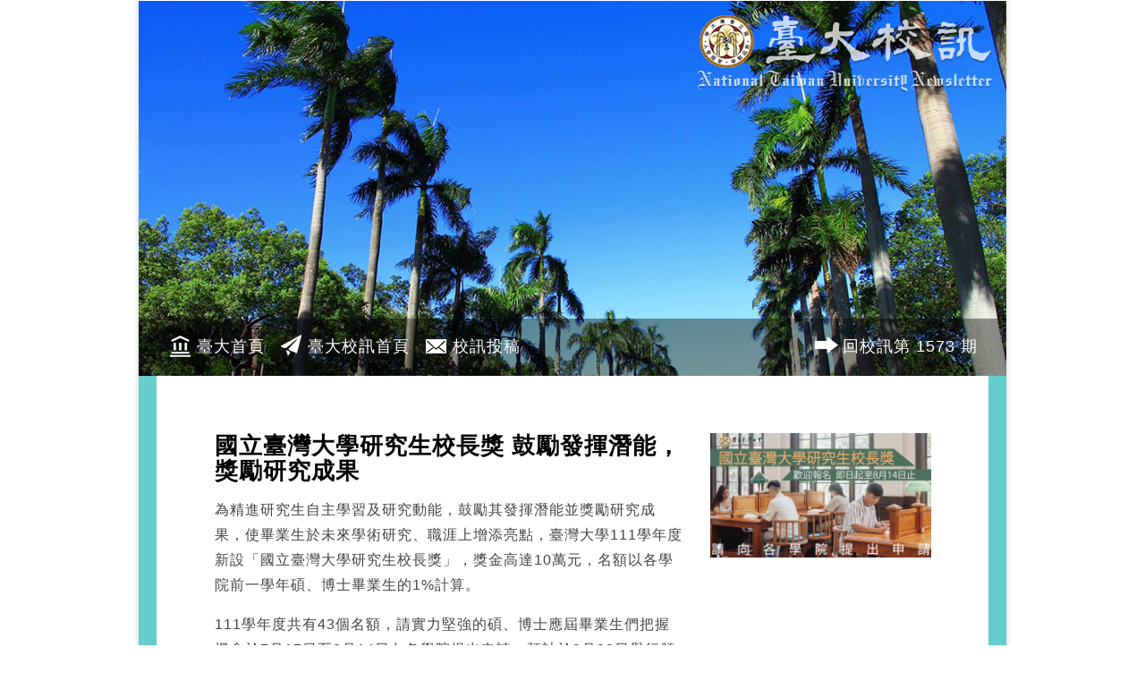

--- FILE ---
content_type: text/html
request_url: https://sec.ntu.edu.tw/epaper/article.asp?num=1573&sn=23805
body_size: 6992
content:

<!DOCTYPE html>
<html lang="zh-Hant">
	<head>
		<title> NTU e-Newsletter </title>
		<link href="css/bootstrap.css" rel='stylesheet' type='text/css' />
		<!-- jQuery (necessary for Bootstrap's JavaScript plugins) -->
		 <!-- Custom Theme files -->
		<link href="css/style.css" rel='stylesheet' type='text/css' />
		<link rel="stylesheet" type="text/css" href="css/magnific-popup.css">
		 <!-- Custom Theme files -->
		<meta name="viewport" content="width=device-width, initial-scale=1">
		<meta http-equiv="Content-Type" content="text/html; charset=utf-8" />
        <meta http-equiv="X-UA-Compatible" content="IE=9; IE=8; IE=7" />


		<script type="application/x-javascript"> addEventListener("load", function() { setTimeout(hideURLbar, 0); }, false); function hideURLbar(){ window.scrollTo(0,1); } </script>
		</script>
		<script src="js/jquery-1.7.2.min.js"></script>
		 <!-- start-smoth-scrolling-->
		<script type="text/javascript" src="js/move-top.js"></script>
		<script type="text/javascript" src="js/easing.js"></script>
		
		<script type="text/javascript" src="js/modernizr.custom.53451.js"></script>
		<script type="text/javascript">
			jQuery(document).ready(function($) {
				$(".scroll").click(function(event){		
					event.preventDefault();
					$('html,body').animate({scrollTop:$(this.hash).offset().top},1000);
				});
			});
		</script>
		 <!--start-smoth-scrolling-->
         
         <!--[if lt IE 9]>
 <script src="//html5shiv.googlecode.com/svn/trunk/html5.js"></script>
 <![endif]-->
 
 <!-- IE9 以下的 cross site ajax -->
 <!--[if lte IE 9]>
 <script type="text/javascript" src="jquery.xdomainrequest.min.js"></script>
 <![endif]--> 
         
	</head>
    
    
    
	<body>
    <div id="epaper-wrap">
    <div class="main">

				     
				  <!-- Slideshow 4 -->
			    <div  class="callbacks_container">
                <div class="logo"><img src="images/logo.png"></div>
                
                <div class="banner">
  <div class="row">
  <div class="col-md-8 menubtn">
  <ul>
  <li><a href="http://www.ntu.edu.tw"><img src="images/icon1.png">臺大首頁</a></li>
  <li><a href="https://sec.ntu.edu.tw/epaper/"><img src="images/icon2.png">臺大校訊首頁</a></li>
  <li><a href="contribution.html"><img src="images/icon3.png">校訊投稿</a></li>
  </ul>
</div>



  <div class="col-md-4 text-right backbtn">
  <p><a href="index.asp?selectnum=1573"><img src="images/icon_back.png">回校訊第 1573 期</a></p>
  </div>
  </div>
                </div>
                <img src="images/mainbg.jpg" class="img-responsive"> </div>
                
               

<div class="e-wrap">
<!-- start-econtent-->

<div class="e-content">
  <div class="welcome-section">
   
                     <div class="row">
					  <div class="col-md-8 welcom-grid-text">
						<h2>國立臺灣大學研究生校長獎 鼓勵發揮潛能，獎勵研究成果</h2>
<p>為精進研究生自主學習及研究動能，鼓勵其發揮潛能並獎勵研究成果，使畢業生於未來學術研究、職涯上增添亮點，臺灣大學111學年度新設「國立臺灣大學研究生校長獎」，獎金高達10萬元，名額以各學院前一學年碩、博士畢業生的1%計算。</p><p>111學年度共有43個名額，請實力堅強的碩、博士應屆畢業生們把握機會於7月17日至8月14日向各學院提出申請，預計於9月22日舉行頒獎典禮。</p><p>期望此獎項能鼓勵具有無限潛力的研究生善用優勢，超越自我，持續深耕學術基礎、精進研究成果，厚植個人專業實力，俾為畢業後踏入職場或更高學術領域厚積動能，開創職涯高峰。 </p>

					  </div>

                      
<div class="col-md-4 welcom-grid-img"> 
		      <ul class="rslides" id="slider4">
<li><a href="../schinfo_asp/images/epaper/18902_2273.jpg" target="_blank"><img src="../schinfo_asp/images/epaper/18902_2273.jpg"></a></li>

			      </ul>
                  
                  		<!--banner Slider starts Here-->
	  			<script src="js/responsiveslides.min.js"></script>
			 <script>
			    // You can also use "$(window).load(function() {"
			    $(function () {
			      // Slideshow 4
			      $("#slider4").responsiveSlides({
			        auto: true,
			        pager: false,
			        nav:true,
			        speed: 500,
			        namespace: "callbacks",
			        before: function () {
			          $('.events').append("<li>before event fired.</li>");
			        },
			        after: function () {
			          $('.events').append("<li>after event fired.</li>");
			        }
			      });
			
			    });
			  </script>
            			<!--/End-slider-script-->
                  
</div>   
                  
                      
          </div>
		</div>
</div>
<!-- end-econtent-->  
</div>               

		<div class="footer">
			<div class=" e-content">
								<div class="footer-content">
                                
								  <div class="col-md-9 footer-grid">
						 		    <h3>臺灣大學秘書室媒體公關中心</h3>
                                    <p>臺大校訊發布本校各項訊息，提供校內外人士參閱<br>
歡迎師生多加利用，訊息傳送請點選上方郵件圖示按鈕<br>
詳情請洽編輯策劃：臺大校訊TEL：33661489</p>
						 			</div>
						 			<div class="col-md-3 footer-grid">
                                    <div class="footer-logo"><img src="images/logo_footer.png" width="76" height="117"></div>
						 			</div>

						 			</div>
								<div class="clearfix"> </div>
							</div>	
                            
            <div class="copy-right">
			  <div class="e-content">
              <p>您是網頁從1999.3.14 以來第 <img src="http://www.ntu.edu.tw/cgi-bin/Count.cgi?df=schinfo.www&dd=E" align="absmiddle" style="margin-top:-5px;"> 位使用者！ </p>
				 	 <p>【版權所有】 本校刊著作權屬國立臺灣大學。未經允許不得以任何形式轉載。<br>
Copyright (c) 1999 - 2001 National Taiwan University ALL RIGHTS RESERVED


</p>
			   </div>		

			</div>   
                            
                            			
	  </div>
					<!--//End-footer-->
                
                </div>  
                </div>

				<script type="text/javascript">
									$(document).ready(function() {
										/*
										var defaults = {
								  			containerID: 'toTop', // fading element id
											containerHoverID: 'toTopHover', // fading element hover id
											scrollSpeed: 1200,
											easingType: 'linear' 
								 		};
										*/
										
										$().UItoTop({ easingType: 'easeOutQuart' });
										
									});
								</script>
					<a href="#" id="toTop" style="display: block;"> <span id="toTopHover" style="opacity: 1;"> </span></a>


</body>
</html>		


--- FILE ---
content_type: text/css
request_url: https://sec.ntu.edu.tw/epaper/css/style.css
body_size: 12062
content:
/*--
Author: W3layouts
Author URL: http://w3layouts.com
License: Creative Commons Attribution 3.0 Unported
License URL: http://creativecommons.org/licenses/by/3.0/
--*/
html, body{
    font-size: 100%;
    font-family: '微軟正黑體', sans-serif;
  	background: #FFF;
  	position: relative;
	letter-spacing:1px;
}
body a{
	transition:0.5s all ease;
	-webkit-transition:0.5s all ease;
	-moz-transition:0.5s all ease;
	-o-transition:0.5s all ease;
	-ms-transition:0.5s all ease;
}
/*-----start-header----*/
.logo{
	z-index:9999; !important; position: absolute; right:1em; top:1em;
}


.banner{ z-index:9999; !important; position: absolute; min-height:2em; bottom:0; width:100%;background: rgba(0, 0, 0, .4); padding:1.2em 2em .6em;}
.banner .title{ color:#FFF; font-size:30px; line-height:25px; font-weight:bold; font-style:normal; padding-bottom:.3em;}
.banner .title span{ font-weight:200; font-style:italic;}
.banner p { color:#FFF;}
.banner span a {display:inline-block;}
.banner span a:hover { opacity:.5;}




.menubtn ul{
	padding: 0;
}
.menubtn ul li{
	list-style: none;
	display:inline-block;
	margin-right:10px;
}

.menubtn ul li a {color:#FFF;font-size:18px;}
.menubtn ul li img { padding:0; margin:0; margin-top:-5px; padding-right:5px;}

.backbtn p a {color:#FFF;font-size:18px;}
.backbtn p img { padding:0; margin:0; margin-top:-5px; padding-right:5px;}

/*----navbar-nav----*/
.top-header{
	background:#e74c3c;
	position: relative;
	bottom:0;
	width:100%;
	opacity:.5;
}
.top-nav ul{
	padding: 0;
	margin: 0;
}
.top-nav ul li{
	display: inline-block;
	margin-right:3px;
	
}
.top-nav ul li a{
	color: #FFFFFF;
	text-decoration:none;
	font-size:1.1em;
	font-weight:400;
	font-family: '微軟正黑體', sans-serif;
	padding: 11px 16px 10px;
	display:block;	
	transition:0.5s all ease;
	-webkit-transition:0.5s all ease;
	-moz-transition:0.5s all ease;
	-o-transition:0.5s all ease;
	-ms-transition:0.5s all ease;
}
.top-nav ul li.active a,
.top-nav ul li a:hover{
	border-top:4px solid#c71d1d;
	border-bottom:4px solid#c71d1d;
}
.logo a{
	display:block;
}
/* top-nav */
.top-nav:before,
.top-nav:after {
    content: " ";
    display: table;
}
.top-nav:after {
    clear: both;
}
nav {
	position: relative;
	float: right;
	padding: 0 15px;
}
nav ul {
	padding: 0;
	float: right;
	margin: 0;
}
nav li {
	display: inline;
	position:relative;
}
nav a {
	display: inline-block;
	text-decoration: none;
	line-height: 40px;
	font-family: '微軟正黑體', sans-serif;
	transition:0.5s all ease;
	-webkit-transition:0.5s all ease;
	-moz-transition:0.5s all ease;
	-o-transition:0.5s all ease;
	-ms-transition:0.5s all ease;
}
nav a:hover{
	text-decoration:none;
}
nav a#pull {
	display: none;
}
.srch{
	margin:16px 18px;
}
.srch button{
cursor: pointer;
background: url('../images/search.png') no-repeat 0px -0px;
width: 80px;
height: 73px;
display: block;
border: none;
outline: none;
position: absolute;
top:1px;
right:15%;
}

#epaper-wrap
{ background:#fff; }
.main { max-width:970px; background-color:#FFF; margin:0 auto; padding:0;
-webkit-box-shadow: 0px 0px 6px 1px rgba(159, 159, 159, 0.4);
	box-shadow: 0px 0px 6px 1px rgba(159, 159, 159, 0.4);
}

.e-wrap { border:#66cccc solid 20px; border-bottom:0; border-top:0;}

.e-content { padding:2em 4em;}


.main-search{
	position: relative;
	float: right;
	display: block;
	z-index: 100;
	background: #e74c3c;
	width: 28%;
	height: 65px;
	padding: 1% 1% 6% 1%;
	margin: 10px 1em;
	border: 3px solid #c71d1d;
}
.main-search:after {
	content: '';
	position: absolute;
	right: 41px;
	top: -11px;
	border-left: 10px solid rgba(0, 0, 0, 0);
	border-right: 12px solid rgba(0, 0, 0, 0);
	border-bottom: 10px solid #c71d1d;
}
.main-search form{
	position:relative;
	background:#fff;
}
.main-search input[type="text"],.main-search input[type="submit"]{
	display:inline-block;
	border:none;
	color:#5d5d5d;
	outline:none;
	width:inherit;
	padding:inherit;
	font-size:14px;
	margin:inherit;
	-webkit-appearance: none;
	margin:0;
}
.main-search input[type="text"]{
	background:none;
	padding:10px;
	width:75%;
}
.main-search input[type="text"]:focus{
	color:#5d5d5d;
}
.main-search input[type="submit"]{
	position: absolute;
	top:6px;
	right:6px;
	background:url('../images/search2.png') no-repeat -0px -0px;
	height: 25px;
	width: 25px;
	cursor:pointer;
}
.close{
	position:absolute;
	bottom:6px;
	right: 265px;
	color:#fff;
	padding: 0px 20px 0px 0px;
	cursor:pointer;
}
/*Styles for screen 600px and lower*/
@media screen and (max-width: 768px) {
	nav { 
  		height: auto;
  		float:none;
  	}
  	nav ul {
  		width: 100%;
  		display: block;
  		height: auto;
  	}
  	nav li {
  		width:100%;
  		position: relative;
  		float: none;
  		font-size: 0.9em
  	}
  	nav li a {
	margin: 0px;
	}
  	nav a {
	  	text-align: left;
	  	width: 100%;
  	}
}
/*Styles for screen 515px and lower*/
@media only screen and (max-width : 768px) {
	nav {
		border-bottom: 0;
		float:none;
	}
	nav ul {
		display: none;
		height: auto;
		margin:0;
		background:none;
	}
	nav a#pull {
		display: block;
		position: relative;
		color: #F26D7D;
		text-align: right;
		position: absolute;
		top:10px;
		right: 33px;
	}
	nav a#pull:after {
		content:"";
		background: url('nav-icon.png') no-repeat;
		width: 30px;
		height: 30px;
		display: inline-block;
		position: absolute;
		right: 15px;
		top: 10px;
	}
	nav a#pull img{
		margin-right:2%;
	}
	.top-nav ul li a {
		color: #fff;
		padding: 0em 0;
		font-size:0.9em;
		text-align: center;
		}
		.top-nav ul li {
	display: block;
	 margin-right:0px;
	}
	.top-header {
	width: 88%;
	}
	.srch button {
	top: 0px;
	right: 1.79%;
	}
}
/*Smartphone*/
@media only screen and (max-width : 320px) {
	nav {
		float:none;
	}
	nav li {
		display: block;
		float: none;
		width: 100%;
	}
}
/*--- slider-css --*/
#home{
	background:url(../images/1.jpg);
	background-size:cover;
	-webkit-background-size:cover;
	-o-background-size:cover;
	-moz-background-size:cover;
	min-height:664px;
	position: relative;
}
/*------------------ Slider Part starts Here----------*/

#slider2,
#slider3 {
  box-shadow: none;
  -moz-box-shadow: none;
  -webkit-box-shadow: none;
  margin: 0 auto;
}
.rslides_tabs li:first-child {
  margin-left: 0;
}
.rslides_tabs .rslides_here a {
  background: rgba(255,255,255,.1);
  color: #fff;
  font-weight: bold;
}
.events {
  list-style: none;
}
.callbacks_container {
  position: relative;
  width: 100%;
}
.callbacks {
  position: relative;
  list-style: none;
  overflow: hidden;
  width: 100%;
  padding: 0;
  margin: 0;
}
.callbacks li {
  position: absolute;
  width: 100%;
}
.callbacks img {
  position: relative;
  z-index: 1;
  height: auto;
  border: 0;
}
.callbacks .caption {
	display: block;
	position: absolute;
	z-index: 2;
	font-size: 20px;
	text-shadow: none;
	color: #fff;
	left: 0;
	right: 0;
	padding: 10px 20px;
	margin: 0;
	max-width: none;
	top: 10%;
	text-align: center;
}
.callbacks_nav {
  	position: absolute;
	-webkit-tap-highlight-color: rgba(0,0,0,0);
	top: 81%;
	left: 0;
	opacity: 0.7;
	z-index: 3;
	text-indent: -9999px;
	overflow: hidden;
	text-decoration: none;
	height: 61px;
	width: 30px;
	background: transparent url("../images/arrows.png") no-repeat left top;
	margin-top: -65px;
}
 .callbacks_nav:hover{
  	opacity: 0.5;
  }
.callbacks_nav.next {
  left: auto;
  background-position: right top;
  right: 31px;
 }
 .callbacks_nav.prev {
	right: auto;
	background-position:left top;
	left: 31px;
}
#slider3-pager a {
  display: inline-block;
}
#slider3-pager span{
  float: left;
}
#slider3-pager span{
	width:100px;
	height:15px;
	background:#fff;
	display:inline-block;
	border-radius:30em;
	opacity:0.6;
}
#slider3-pager .rslides_here a {
  background: #FFF;
  border-radius:30em;
  opacity:1;
}
#slider3-pager a {
  padding: 0;
}
#slider3-pager li{
	display:inline-block;
}
.rslides {
  position: relative;
  list-style: none;
  overflow: hidden;
  width: 100%;
  padding: 0;
  margin: 0;
}
.rslides li {
  -webkit-backface-visibility: hidden;
  position: absolute;
  display: none;
  width: 100%;
  left: 0;
  top: 0;
}
.rslides li{
  position: relative;
  display: block;
  float: left;
}
.rslides img {
  height: auto;
  border: 0;
  width:100%;
  }
.callbacks_tabs{
	list-style: none;
	position: absolute;
	bottom: -25px;
	z-index: 999;
	left: 44.5%;
	padding: 0;
	margin: 0;
}
.slider-top{
	text-align:center;
	width: 81%;
	position: relative;
	left: 8.3%;
	padding-top:9%;
}
.slider-top h1{
	color: #fff;	
	font-family: Segoe Print;
	font-size:2em;
	margin:0em 0;
	font-weight:300;
	line-height: 1.5em;
}
/*----*/
a.banner-btn{
	padding: 0.3em 0.7em;
	border:none;
	margin-top:0.8em;
	display: inline-block;
	color: #323A45;
	font-size:1.5em;
	font-weight:600;
	transition: 0.5s all;
	-webkit-transition: 0.5s all;
	-moz-transition: 0.5s all;
	-o-transition: 0.5s all;
	background:none;
}
a.banner-btn:hover{
	text-decoration:none;
	color:#323A45;
	border-top:4px solid#c71d1d;
	border-bottom:4px solid#c71d1d;

}
.callbacks_tabs li{
	display:inline-block;
}
@media screen and (max-width: 600px) {
  .callbacks_nav {
    top: 47%;
    }
}
.callbacks_tabs a{
 visibility: hidden;
}
.callbacks_tabs a:after {
  content: "\f111";
  font-size:0;
  font-family: FontAwesome;
  visibility: visible;
  display: block;
  height:10px;
  width:10px;
  display:inline-block;
  border:1px solid #66cccc;
  border-radius: 30px;
  -webkit-border-radius: 30px;
  -moz-border-radius: 30px;
  -o-border-radius: 30px;
  -ms-border-radius: 30px;
  background: #66cccc;
}
.callbacks_here a:after{
	border: 1px solid #006666;
	background: #006666;
}

/*-----welcome-section---------*/
.welcome-section{
	padding:2em 0;
	width:100%;
	border-bottom:1px solid #e0e0e0;
}
	.welcom-grid-img img {
	width: 100%;
	max-width:280px;
	}

.welcom-grid-text { padding-left:1em;}

.welcom-grid-text h2,.welcom-grid-list h3{
	color: #000;	
	font-family: '微軟正黑體', sans-serif;
	font-size:1.6em;
	margin:0em 0;
	font-weight:600;
}

.welcom-grid-list h3{
	color: #3c4042;
	font-size:1.6em;
	font-weight:200;
}
.welcom-grid-text p{
	color:#444;
	font-family: '微軟正黑體', sans-serif;
	font-size: 1em;
	margin: 1em 0 0 0;
	font-weight: 400;
	line-height: 1.8em;
}

.list.styled.arrow-list2 {
margin-top: 2em;
}

.list.styled.arrow-list2 ul{
	padding: 0;
}
.list.styled.arrow-list2 ul li{
	list-style: none;
	display: block;
}
.list.styled.arrow-list2 ul{
	padding: 0;
}
.list.styled.arrow-list2 ul li a {
	color:#000;
	display: block;
	position: relative;
	-webkit-transition: 0.8s;
	-moz-transition: 0.8s;
	-o-transition: 0.8s;
	transition: 0.8s;
	vertical-align: middle;
	text-decoration: none;
	margin: 0.8em 0;
	font-size: 1.2em;
	line-height: 1.6em;
	font-weight:600;
	font-family: '微軟正黑體', sans-serif;
	margin-top:4px;
}
.list.styled.arrow-list2 ul li a:hover{
	color:#e74c3c;
}
.list.styled.arrow-list2 ul li a img{
	margin-right: 10px;
}
/*------Event-section-------*/
.Event-section{
	padding: 0 0 3em 0;
}
.Event-section h3{
	color: #3c4042;
	font-size:2.2em;
	font-family: '微軟正黑體', sans-serif;
	margin: 0em 0 1em 0.3em;
	font-weight:300;
}
.gallery-box h4{
	color: #c71d1d;	
	font-size:1.3em;
	font-family: '微軟正黑體', sans-serif;
	margin:1em 0 0em 0;
	font-weight:500;
}
 .gallery-box p{
 	color:#9B9797;
	font-family: '微軟正黑體', sans-serif;
	font-size:0.95em;
	margin: 1em 0 0 0;
	font-weight: 400;
	line-height: 1.8em;
 }
 .gallery-box h5{
 	color: #717172;
	font-size: 1em;
	font-family: '微軟正黑體', sans-serif;
	margin: 0em 0 0em 0;
	font-weight: 400;
	padding: 10px 0 0 0;
 }
  .gallery-box lable{
  	border-left: 1px solid #717172;
  	padding: 0px 1px 0px 5px;
  }
  .gallery-box:first-child {
	margin-left: 0;
}
.gallery-box:hover span.rollover1 {
	background: url(../images/search.png) center no-repeat rgba(199, 29, 29, 0.73);
cursor: pointer;
	height:194px;
	width: 270px;
	display: block;
	position: absolute;
	z-index: -9999px;
	
	-webkit-transition: all 0.3s ease-out;
	-moz-transition: all 0.3s ease-out;
	-ms-transition: all 0.3s ease-out;
	-o-transition: all 0.3s ease-out;
	transition: all 0.3s ease-out;
}
.gallery-box span.rollover1 {
	height: 173px;
	width: 277px;
}
.gallery-box {
	margin: 0px 6px;
	width: 24%;
	-webkit-transition: all 0.3s ease-out;
	-moz-transition: all 0.3s ease-out;
	-ms-transition: all 0.3s ease-out;
	-o-transition: all 0.3s ease-out;
	transition: all 0.3s ease-out;
}
.section.group {
	margin:2% 0;
}
 /*------start-slider-------*/
 #testimonials{
	background:url(../images/slide1.png)no-repeat 0px 0px;
	background-size:cover;
	-webkit-background-size:cover;
	-o-background-size:cover;
	-moz-background-size:cover;
	min-height: 300px;
}
article > div {
	text-align: center;
}
.wmuSlider {
	position: relative;
	overflow: hidden;
	min-height:330px;
	text-align: center;
}
.wmuSlider .wmuSliderWrapper article {
	position: relative;
	text-align: center;
}
.wmuGallery .wmuGalleryImage {
	position: relative;
	text-align: center;
}
.wmuGallery .wmuGalleryImage img {
	max-width: 100%;
	width: auto;
	height: auto;
}
/* Default Skin */
.wmuGallery .wmuGalleryImage {
	margin-bottom: 10px;
}
.wmuSliderPrev, .wmuSliderNext {
	position: absolute;
	width:29px;
	height:37px;
	text-indent: -9999px;
	background: url(../images/arrows.png) no-repeat;
	top: 40%;
	z-index: 2;
	cursor: pointer;
	-webkit-transition: all 0.3s ease;
			-moz-transition: all 0.3s ease;
			-o-transition: all 0.3s ease;
			transition: all 0.3s ease;
}
.wmuSliderPrev {
	background-position: 2px -0px;
	left: 212px;
}
.wmuSliderNext {
background-position: -45px -0px;
right: 199px;
}
.client-main{
	margin:0 auto;
	width: 80%;
	padding:10% 0;
}
.slide-text{
	width:72%;
	margin: 0 auto;
}
.slide-text p {
	color: #fff;
	font-size: 1.4em;
	text-align:center;
	font-family: '微軟正黑體', sans-serif;
	line-height: 1.9em;
	font-weight: 400;
}
article > div > span{
	text-align: center;
	padding: 1em 0 0 0;
	display:block;
}
 article:nth-child(2) > div > span > a {
	color:#585C67;
	cursor: pointer;
	font-size:1.2em;
}
article:nth-child(2) > div > span > a:hover{
color:#C0B9CD;
}
/*---Leave-secction---------*/
.leave-section{
	padding: 2.2em 0 3.3em 0;
}
.leave-section h3{
	color: #3c4042;
	font-size:2.2em;
	font-family: '微軟正黑體', sans-serif;
	margin:0em 0 1em 0;
	font-weight:300;
}
.leave-grid h4{
	color: #5F6569;
	font-size: 1.4em;
	font-family: '微軟正黑體', sans-serif;
	margin: 0em 0 0.5em 0;
	font-weight: 600;
}
.leave-grid p{
 	color: #555;
	font-family: '微軟正黑體', sans-serif;
	font-size:0.95em;
	margin: 1em 0 0 0;
	font-weight: 400;
	line-height: 1.8em;
 }
/*---------/footer-------*/
.footer {
	padding: 0.7em 0;
	background:#262626;
}

.footer p {
	color:#CCC;
}
.logo-2 {
margin-top: 4em;
}
.footer-grid-copy-right a {
color: #C71D1D;
}
ul.bottom-nav {
	padding: 0;
	margin: 0;
}
ul.bottom-nav  li{
	display:block;
	margin:0;
	list-style: none;
	}
ul.bottom-nav li a{
	font-size:0.96em;
		text-decoration: none;
	color: #4C4B4B;
	font-weight: 600;
	font-family: '微軟正黑體', sans-serif;
	padding: 0px 0px 6px;
	display: block;
}
.footer-grid h3 {
font-size: 1.35em;
font-weight: 600;
color: #fff;
font-family: '微軟正黑體', sans-serif;
}
.copy-right {
	border-top:1px #CCCCCC dotted;
	background:#000;
	text-align:center;
	margin-top:.5em;
}
.copy-right p {
	font-size:10px;
	color: #666;
	font-family: '微軟正黑體', sans-serif;
	font-weight: 400;
}
.copy-right p a{
	color:#c71d1d;
	transition: 0.5s all;
	-webkit-transition: 0.5s all;
	-moz-transition: 0.5s all;
	-o-transition: 0.5s all;
}
.copy-right p a:hover{
	color: #fff;
}
.list.styled.arrow-list3 ul{
padding: 0;
}
.list.styled.arrow-list3 li {
	list-style: none;
}
ul.soc_icons3 li {
list-style: none;
}
.list.styled.arrow-list3 ul li a{
	display:inline-block;
	position: relative;
	vertical-align: middle;
	text-decoration: none;
	color: #4C4B4B;
	font-weight:400;
	font-family: '微軟正黑體', sans-serif;
	line-height: 1.7em;
	font-size:0.96em;
	margin-top: 3px;
}
.list.styled.arrow-list3  img {
margin-right:10px;
}
.list.styled.arrow-list3 ul li a:hover,ul.bottom-nav li a:hover,ul.soc_icons2 li a span:hover{
	opacity: 0.5;
}
ul.soc_icons2 {
	margin-left: 12px;
	padding: 0;
}
ul.soc_icons2 li{
	list-style: none;
}
ul.soc_icons2 li i{
	width:20px;
	height:20px;
	display: inline-block;
	background: url('../images/footer-icons.png') no-repeat;
	vertical-align: middle;
	-webkit-transition: 0.8s;
	-moz-transition: 0.8s;
	-o-transition: 0.8s;
	transition: 0.8s;
}
ul.soc_icons2 li a span{
	padding-left: 15px;
	text-decoration: none;
	color: #4C4B4B;
	font-weight: 400;
	font-family: '微軟正黑體', sans-serif;
	line-height: 1.7em;
	font-size:0.96em;
	margin-top: 3px;
}
ul.soc_icons2 li a:hover{
	text-decoration: none;
}
ul.soc_icons2 li a i.icon_4{
	background-position: -1px -0px;
}
ul.soc_icons2 li a i.icon_4:hover{
	background-position: -27px -0px;
}
ul.soc_icons2 li a i.icon_5 {
	background-position: -1px -30px;
}
ul.soc_icons2 li a i.icon_5:hover {
	background-position: -27px -30px;
}
ul.soc_icons2 li a i.icon_6{
	background-position: -1px -62px;
}
ul.soc_icons2 li a i.icon_6:hover{
	background-position: -27px -62px;
}
/*---About-section--------*/
.about-section{
	padding:2em 0 3em 0;
}
.about-left{
	
}
.about-left h1{
	font-weight:500;
	text-transform: uppercase;
	color: #555;
	margin: 0;
	padding: 0 0 0.5em 0;
	font-size:1.8em;
}
.about-left p{
	color: #777;
	line-height: 1.8em;
}
.about-grids{
	padding:1.5em 0;
}
.about-left ul{
	margin:0 0 0.8em 3em;
	padding:0;
}
.about-left ul li{
	display:block;
}
.about-left ul li a{
	color: #777;
	text-decoration:none;
	padding:0.3em 0;
	display:block;
}
.about-left ul li a:hover{
	color:#c71d1d;
}
.about-left ul li a span{
	width: 11px;
height: 16px;
display: inline-block;
background: url(../images/ar.png) no-repeat 0px 0px;
margin-right: 0.5em;
vertical-align: middle;
}
.about-left h2{
	font-weight:500;
	text-transform: uppercase;
	color: #555;
	margin: 0;
	padding: 0 0 0.5em 0;
	font-size:1.3em;
}
.news-grid{
	margin-top: 0.7em;
}
.news-grid img{
	width:100%;
}
.recent-posts{
	margin-top:2em;
}
.recent-post-grids{
	
}
.r-post-grid-left{
	float:left;
	width:29%;
}
.r-post-grid-left a img{
	width: 100%;
border: 1px solid #0C8ECD;
padding: 0.2em;
}
.r-post-grid-right{
	float:right;
	width:68%;
}
.r-post-grid-right h4{
	margin:0;
	padding:0 0 0.4em 0;
	color:#2C3E50;
	text-transform:uppercase;
	font-size:0.9em;
}
.r-post-grid-right p{
	color: #777;
	font-size: 0.875em;
	line-height: 1.5em;
	margin:0;
}
.r-post-grid{
	border-bottom:1px dotted #EEE;
	padding:0.8em 0 0.8em 0;
}


	.countnum {
		padding:0 6px;
		color:#dd5f37;
		font-weight:bold;
		background-color:#fff;
	}

/* Curl Bottom Right */
.curl-bottom-right {
  display: inline-block;
  position: relative;
  -webkit-transform: translateZ(0);
  transform: translateZ(0);
  box-shadow: 0 0 1px rgba(0, 0, 0, 0);
  background:#e74c3c;
  padding: 0.7em 1.8em;
  color: #FFF;
	font-size: 1em;
	font-family: '微軟正黑體', sans-serif;
	width: 25%;
	font-weight:400;
	text-transform: uppercase;
	text-decoration:none;
	margin-top: 1em;
}
a.button.curl-bottom-right{
	text-decoration: none;
}
a.button.curl-bottom-right:hover{
	color:#fff;
	}
.curl-bottom-right:before {
  pointer-events: none;
  position: absolute;
  content: '';
  height: 0;
  width: 0;
  bottom: 0;
  right: 0;
  background:#f7ec13;
  /* IE9 */
  background: linear-gradient(315deg,#fff 45%, #e74c3c 50%, #e74c3c 56%,#e74c3c 80%);
  box-shadow: -1px -1px 1px rgba(0, 0, 0, 0.4);
  -webkit-transition-duration: 0.3s;
  transition-duration: 0.3s;
  -webkit-transition-property: width, height;
  transition-property: width, height;
  text-decoration: none;
}
.curl-bottom-right:hover:before, .curl-bottom-right:focus:before, .curl-bottom-right:active:before {
  width: 25px;
  height: 25px;
}
/*--------error-page----------*/
.Error-found {
	padding: 5em 0 8em 0;
	background: #fff;
}
.error-page {
	margin-top: 2em;
}
.error-page h3 {
	font-weight: 700;
	text-transform: uppercase;
	color:#e74c3c;
	margin: 0;
	padding: 0 0 0em 0;
	font-size: 17em;
}
.error-page h3 span {
	color: #E16C5B;
}
.error-page p{
	font-weight:100;
	font-size:1.7em;
	color: #666;
	font-family: '微軟正黑體', sans-serif;
	margin-top:0.6em;
}
a.home-btn:hover {
	border-color: #c1061b;
	color: #c1061b;
}
a.button.curl-bottom-right.two{
	padding:1em 1em;
	width:15%;
}
/*------contact-section------*/
.contact-head{
	padding: 1em 0;
	background: #2254AB;
}
.contact-head h3{
	color:#fff;
	font-size: 2em;
	text-align:left;
    font-family: '微軟正黑體', sans-serif;
    font-weight:600;
 	margin:0; 	
 	text-transform: uppercase
 }
.contact-left p{
	color:#999;
	font-size: 0.99em;
	text-align: left;
	font-family: '微軟正黑體', sans-serif;
	width: 100%;
	line-height: 1.9em;
	margin-bottom: 0.9em;
}
.contact input[type="text"], .contact textarea {
	padding:12px;
	width:80%;
	margin:2% 2% 0 0;
	background:none;
	outline: none;
	font-weight: 300;
	color:#fff;
	font-family: '微軟正黑體', sans-serif;
	border: 1px solid #fff;
	-webkit-appearance: none;
	font-size: 15px;
	cursor: pointer;
}
.contact input[type="text"]:nth-child(2)
{
	margin-right: 0em;
}
.contact form textarea{
	resize:none;
	height:170px;		
}
.submit{
	margin: 2% 0;
}
.contact-left input[type="submit"]{
	font-family: '微軟正黑體', sans-serif;
	background: #2254AB;
	color: #fff;
	font-weight: 300;
	padding: 0.75em 1em;
	display: inline-block;
	transition: 0.5s all;
	-webkit-transition: 0.5s all;
	-moz-transition: 0.5s all;
	-o-transition: 0.5s all;
	letter-spacing: 0.1em;
	border:2px solid#2254AB;
	outline: none;
	cursor: pointer;
	font-size: 1em;
	text-transform: uppercase;
	width:25%;
}
.contact-left input[type="submit"]:hover{
	 border:2px solid#2254AB;
	 color: #fff;
	 background: #e74c3c;
}
.contact-content {
padding: 2em 0;
background: #e74c3c;

}
.contact-right img{
	border-radius: 50%;
	-webkit-border-radius: 50%;
	-o-border-radius: 50%;
	-moz-border-radius: 50%;
	border: 10px solid#2254AB;
}
/*----Cart--section-------*/
.header-top {
background: #2254AB;
padding-bottom: 2em;
}
.price-bar{
	padding:4em 0;
}
.t-shirt-1{
	min-height:280px;
	background:#58dbd3;
	padding:2em;
}
.t-shirt-1 h3{
	font-size:2em;
	color:#fff;
	font-weight:600;
	text-transform:uppercase;
	margin-bottom:1em;
} 
.t-shirt-1 p{
	font-size: 1.3em;
	width: 50%;
	font-weight: 600;
	color: #fff;
	text-transform: uppercase;
	margin: -8px 0 0;
}
.t-shirt-1 h4{
	font-weight:600;
	color:#37b3ac;
	font-size:3.2em;
	margin-top:0.2em;
	margin-bottom:0;
}
.t-shirty{
	position:relative;
}
.t-shirty-img{
	position:absolute;
	top: 9%;
	right: 5%;
}
.t-shirty-img1{
	position:absolute;
	bottom:0%;
	right: 5%;
}
.t-shirt-1.t_s_2 h4 {
	margin-top: 1em;
	color:#5e4c38;
}
.t-shirt-1.t_s_3 h3 {
	margin: 0;
}
.t-shirt-1.t_s_3 p{
	margin:0;
}
.t-shirt-1.t_s_3 h4 {
	margin: 0;
	color:#414049;
}
.t_s_3{
	background:#ffa7ce;
}
.t_s_2{
	background:#e4ce9a;
}
.t_s_4{
	background:url(../images/pic3.jpg)no-repeat;
	background-size:cover;
	-webkit-background-size:cover;
	-o-background-size:cover;
	-moz-background-size:cover;
	-ms-background-size:cover;
	padding:0;
	padding-top: 14em;
}
.t_s_4 a{
	background:#fff;
	padding:11px 10px; 
	text-align:left;
	color:#f2ca66;
	font-weight:400;
	font-size: 1.3em;
	text-transform:uppercase;
	text-decoration:none;
}
.t_s_4 a:hover{
	background:#58dbd3;
	color:#fff;
	padding:12px 10px;
}

/*-- Price Bar Ends here --*/
/*-- Cat bar Starts here --*/
.cat{
	background:url(../images/cat.jpg)no-repeat;
	background-size:cover;
	-webkit-background-size:cover;
	-o-background-size:cover;
	-moz-background-size:cover;
	-ms-background-size:cover;
	min-height:800px;
	text-align:center;
	padding:3em 0;
}
.cat h3{
	font-size:7em;
	color:#fff;
	text-transform:uppercase;
	font-weight:400;
	font-family: '微軟正黑體', serif;
}
/*-- Cat bar Ends here --*/
.levis{
	padding:4em 0;
	position:relative;
}
.levis-img{
	position:absolute;
	top:-2%;
}
.levis-row{}
.levis-col1{
	padding-top:14%;
	text-align:left;
}
.levis-col2{
	text-align:center;
	padding:0;
}
.col-md-5.levis-col2 img {
	width: 100%;
}
.levis-col1 h3{
	font-size: 3.5em;
	font-weight: 700;
	margin: 0 0 0.5em 0;
	color:#1d1d1d;
}
.levis-col1 p{
	font-size:1em;
	line-height:1.6em;
	font-weight:600;
	color:#1d1d1d;
	margin-bottom:2em;
}
p.rate{
	margin-top:0em;
	font-size:2.5em;
	color:#1d1d1d;
	font-weight:400;
	float:left;
	margin:0;
}
.but-lev{
	float:right;
	margin-top:1em;
}
.but-lev a{
	background: url(../images/basckt-1.png)#d62132 no-repeat 10px 6px;
	padding: 13px 28px 13px 55px;
	font-size:1.2em;
	color:#fff;
	text-decoration:none;
}
.but-lev a:hover{
	background: url(../images/basckt-1.png)#06b5a9 no-repeat 10px 6px;
}
.l_v_grid{
	width:18%;
	float:left;
	margin-right:2%;
	text-align:center;
}
.l_v_grid img{
	width:100%;
	border:2px solid #45484D;
}
.l_v_g-f{
	margin-right:0;
}
.l_v_grid img:hover{
	border:2px solid #d62132;
	transition:0.5s all;
	-webkit-transition:0.5s all;
	-moz-transition:0.5s all;
	-ms-transition:0.5s all;
	-o-transition:0.5s all;
}
.levis-row-ag{
	margin-top:3em;
}
.l_v_grid h5{
	margin:1em 0;
	font-size:1em;
	color:#000;
	font-weight:400;
	text-decoration:none;
}
/*-- blog --*/
.blog{
	
}
.blog a{
	text-decoration:none;
}
.blog-head-left{
	float:left;
}
.blog-head-left h3{
	color:#FFF;
	font-size:2em;
}
.blog-head-right{
	float:right;
	margin-top: 0.7em;
}
.blog-head-right ul li{
	display:inline-block;
}
.blog-head-right ul li a{
	color:#69BAE9;
}
.blog-head-right ul li a span{
	height:13px;
	width:10px;
	background:url(../images/nav-arrow.png) no-repeat 0px 0px;
	display:inline-block;
	vertical-align: middle;
	margin:0 0.5em;
}

/*----*/
.blog-content-left{
	float:left;
	width:73%;
}
.blog-content-right{
	float:right;
	width: 23.5%;
	margin-top: 1em;
}
.blog-artical-info-head h2 a{
	color: #666;
	font-size: 0.87em;
	margin: 0.5em 0;
	display: block;
	font-weight: 300;
	text-transform: uppercase;
	text-decoration: none;
	font-family: '微軟正黑體', sans-serif;
}
.b-tag-weight ul{
	margin:0;
	padding:0;
}
.blog-artical-basicinfo{
	float:left;
	width: 12%;
}
.blog-artical-basicinfo ul{
	margin:0;
	padding:0;
}
.blog-artical-basicinfo li{
	width: 70px;
	height: 104px;
	text-align: center;
	margin: 0.8em auto;
	list-style: none;
	color: #c71d1d;
	background: url(../images/date.png) no-repeat 0px 0px;
	display: inline-block;
	font-family: '微軟正黑體', sans-serif;
}
.blog-artical-info{
	float:right;
	width:85%;
}
.post-date span{
	display:block;
	color:#fff;
	font-size: 1.5em;
	font-family: '微軟正黑體', sans-serif;
}
.post-date label{
	font-size: 12px;
	color:#fff;
	margin-top: -0.2em;
	display: block;
	font-family: '微軟正黑體', sans-serif;
	font-weight: 600;
}
.post-date p{
	padding: 0.7em 0 0 0;
}

.blog-content{
	margin: 1em 0 6em;
}
.blog-artical-info-head ul{
	margin-top:2em;
	padding:0.6em;
	border:1px solid #E7E4E4;
	border-top:0;
	border-right:0;
	border-left:0;
}
.blog-artical-info-head ul li{
	display:inline-block;
}
.blog-artical-info-head ul li span{
	height:18px;
	width:18px;
	display: inline-block;
	background: url(../images/user.png) no-repeat 0px 0px;
	vertical-align: middle;
	margin-right: 0.5em;
}
.blog-artical-info-head ul li a,.blog-artical-info-head ul li{
	color: #777;
	font-size:1em;
	display: inline-block;
	padding: 0 0.5em .1em;
	transition:0.5s all;
	-webkit-transition:0.5s all;
	-moz-transition:0.5s all;
	-o-transition:0.5s all;
	font-family: '微軟正黑體', sans-serif;
}
.blog-artical-info-head ul li a:hover{
	color:#e74c3c;
}
.blog-artical-info-text p{
	color: #999;
	line-height: 1.8em;
	margin: 1em 0;
	font-weight: 400;
	font-family: '微軟正黑體', sans-serif;
}
.blog-artical-info-text p a{
	color: #93c53e;
	margin-left: 0.4em;
	font-size: 0.875em;
	font-family: '微軟正黑體', sans-serif;
	vertical-align: middle;
}
.blog-artical{
	margin-bottom:2em;
}
.blog-artical-info-img img{
	border: 1px solid #6292C9;
	width:100%;
}
/*----*/
.blog-content-right{
	
}
.b-search{
	position: relative;
	border: 1px solid #EEE;
	padding: 0.5em 0;
	background: #fff;
}
.b-search input[type="text"]{
	width: 80%;
	outline: none;
	padding: 0em 0.6em;
	font-size: 1em;
	color: #999;
	position: relative;
	border: none;
	font-family: '微軟正黑體', sans-serif;
}
.b-search input[type="submit"]{
	background: url(../images/search-icon2.png) no-repeat 0px 2px;
	border: none;
	height: 26px;
	width: 26px;
	font-family: '微軟正黑體', sans-serif;
	display: inline-block;
	position: absolute;
	outline: none;
	cursor: pointer;
	top: 6px;
	right: 2px;
}


/*----//social----*/

.social-icons {overflow:hidden; text-align:left; padding:20px 30px 13px 0}
.social-icons span {display:inline-block; font-size:13px; line-height:17px; color:#fff; font-weight:bold; margin:3px 14px 0 0}
.social-icons a {display:inline-block; width:37px; height:37px;}
.social-icons a:hover {opacity:.7;}


.elemail {overflow:hidden; text-align:right; padding:20px 0px 13px}

/*----//End-blog----*/
ul.dc_pagination {
	padding:0;
	list-style:none;
	text-align: center;
}
ul.dc_pagination li:first-child {
	margin-left: 0px;
	text-transform: uppercase;
}
ul.dc_pagination li {
	display: inline-block;
	margin: 0px;
	margin-left: 5px;
	padding: 0px;
}
ul.dc_pagination li a {
	color: #000;
	display: block;
	padding: 8px 15px 8px 15px;
	text-decoration: none;
	font-size: 0.95em;
}
ul.dc_paginationA06 li a:hover, ul.dc_paginationA06 li a.current {
	background:#c71d1d;
	color: #FFF;
}
nav a {
	position: relative;
	display: inline-block;
	outline: none;
	color: #fff;
	font-family: '微軟正黑體', sans-serif;
	text-decoration: none;
	text-transform: uppercase;
	letter-spacing: 1px;
	font-weight: 400;
	text-shadow: 0 0 1px rgba(255,255,255,0.3);
	font-size: 1.35em;
}
nav a:hover,
nav a:focus {
	outline: none;
}
/* Effect 20: 3D side */
.cl-effect-20 a {
	line-height: 2em;
	-webkit-perspective: 800px;
	-moz-perspective: 800px;
	perspective: 800px;
}

.cl-effect-20 a span {
	position: relative;
	display: inline-block;
	padding: 3px 15px 0;
	background: #e74c3c;
	font-size: 16px;
	box-shadow: inset 0 3px #2254AB;
	-webkit-transition: background 0.6s;
	-moz-transition: background 0.6s;
	transition: background 0.6s;
	-webkit-transform-origin: 50% 0;
	-moz-transform-origin: 50% 0;
	transform-origin: 50% 0;
	-webkit-transform-style: preserve-3d;
	-moz-transform-style: preserve-3d;
	transform-style: preserve-3d;
	-webkit-transform-origin: 0% 50%;
	-moz-transform-origin: 0% 50%;
	transform-origin: 0% 50%;
}

.cl-effect-20 a span::before {
	position: absolute;
	top: 0;
	left: 0;
	width: 100%;
	height: 100%;
	background:#c71d1d;
	color: #fff;
	padding: 3px 15px 0;
	content: attr(data-hover);
	-webkit-transform: rotateX(270deg);
	-moz-transform: rotateX(270deg);
	transform: rotateX(270deg);
	-webkit-transition: -webkit-transform 0.6s;
	-moz-transition: -moz-transform 0.6s;
	transition: transform 0.6s;
	-webkit-transform-origin: 0 0;
	-moz-transform-origin: 0 0;
	transform-origin: 0 0;
	pointer-events: none;
}

.cl-effect-20 a:hover span,
.cl-effect-20 a:focus span {
	background:#c71d1d;
}

.cl-effect-20 a:hover span::before,
.cl-effect-20 a:focus span::before {
	-webkit-transform: rotateX(10deg);	
	-moz-transform: rotateX(10deg);
	transform: rotateX(10deg);
}
a.mask {
	text-decoration: none;
	overflow: hidden;
	display: block;
}
img.zoom-img:hover {
	-webkit-transform: scale(1.15);
	-webkit-transition-timing-function: ease-out;
	-webkit-transition-duration: 750ms;
	-moz-transform: scale(1.15);
	-moz-transition-timing-function: ease-out;
	-moz-transition-duration: 750ms;
	overflow: hidden;
}
img.zoom-img {
	-webkit-transform: scale(1, 1);
	-webkit-transition-timing-function: ease-out;
	-webkit-transition-duration: 250ms;
	-moz-transform: scale(1, 1);
	-moz-transition-timing-function: ease-out;
	-moz-transition-duration: 250ms;
}
.list.styled.arrow-list2 ul li{
	list-style: none;
	display: block;
	border-bottom: 1px solid #ddd;
}
.list.styled.arrow-list2 ul{
	padding: 0;
}
.list.styled.arrow-list2 ul li a {
display: block;
position: relative;
-webkit-transition: 0.8s;
-moz-transition: 0.8s;
-o-transition: 0.8s;
transition: 0.8s;
vertical-align: middle;
text-decoration: none;
color: #000;
margin: 0.5em 0;
line-height: 1.5em;
font-family: '微軟正黑體', sans-serif;
margin-top: 3px;
}
.list.styled.arrow-list2 ul li a:hover{
	color:#e74c3c;
}
.list.styled.arrow-list2 ul li a img{
	margin-right: 10px;
}
.categories h3,.Archives h3{
	text-shadow: none;
	font-family: '微軟正黑體', sans-serif;
	font-size: 1.25em;
	color:#e74c3c;
	font-weight:500;
	text-transform: uppercase;
}
.blog-artical-info-head ul li span.tag {
background: url(../images/tag.png) no-repeat 0px 0px;
}

/*--register--*/
.register{
	padding:3em 0 5em 0;
}
.register-top-grid h3, .register-bottom-grid h3 {
	color: #555;
font-size: 1.4em;
padding-bottom: 15px;
margin: 0;
font-weight: 500;
}
.register-top-grid div, .register-bottom-grid div {
	width: 48%;
	float: left;
	margin: 10px 0;
}
.register-top-grid span, .register-bottom-grid span {
	color:#555;
	font-size: 1.1em;
	padding-bottom: 0.2em;
	display: block;
	text-transform: uppercase;
}
.main {
	background: #fff;
}
.register-top-grid input[type="text"], .register-bottom-grid input[type="text"] {
	border: 1px solid #E8E3E3;
	outline-color:#FF5B36;
	width: 96%;
	font-size: 1em;
	padding: 0.5em;
}
.checkbox {
	margin-bottom: 4px;
	padding-left: 27px;
	font-size: 1.1em;
	line-height: 27px;
	cursor: pointer;
}
.checkbox {
	float: left;
	position: relative;
	font-size: 0.85em;
	color:#555;
}
.checkbox:last-child {
	margin-bottom: 0;
}
.news-letter {
	color: #555;
	font-weight:600;
	font-size: 0.85em;
	margin-bottom: 1em;
	display: block;
	text-transform: uppercase;
	transition: 0.5s all;
	-webkit-transition: 0.5s all;
	-moz-transition: 0.5s all;
	-o-transition: 0.5s all;
	clear: both;
}
.checkbox i {
	position: absolute;
	bottom: 5px;
	left: 0;
	display: block;
	width:20px;
	height:20px;
	outline: none;
	border: 2px solid #999;
}
.checkbox input + i:after {
	content: '';
	background: url("../images/tick1.png") no-repeat 1px 2px;
	top: -1px;
	left: -1px;
	width: 15px;
	height: 15px;
	font: normal 12px/16px FontAwesome;
	text-align: center;
}
.checkbox input + i:after {
	position: absolute;
	opacity: 0;
	transition: opacity 0.1s;
	-o-transition: opacity 0.1s;
	-ms-transition: opacity 0.1s;
	-moz-transition: opacity 0.1s;
	-webkit-transition: opacity 0.1s;
}
.checkbox input {
	position: absolute;
	left: -9999px;
}
.checkbox input:checked + i:after {
	opacity: 1;
}
.news-letter:hover {
	color:#00BFF0;
}
.register-but{
	margin-top:1em;
}
.register-but form input[type="submit"] {
	background:#e74c3c;
	color: #FFF;
	font-size: 1.2em;
	padding: 0.6em 2em;
	transition: 0.5s all;
	-webkit-transition: 0.5s all;
	-moz-transition: 0.5s all;
	-o-transition: 0.5s all;
	display: inline-block;
	text-transform: uppercase;
	border:none;
	outline:none;
}
.register-but input[type="submit"]:hover {
	background:#385994;
}
div.register-bottom-grid {
	margin-top:3em;
}
.map iframe{
	width:100%;
	min-height: 400px;
}
.meet{
	background:#e74c3c;
	padding:2em 0;
	text-align:center;
	border-bottom: 16px solid#2254AB;
}
.comments-area h3 {
font-family: '微軟正黑體', sans-serif;
font-size: 2em;
color: #666;
font-weight:300;
text-transform: uppercase;
margin-bottom: 0.5em;
}
.comments-area p {
	position: relative;
	padding: 8px 0;
	margin: 0;
	font-family: '微軟正黑體', sans-serif;
}
.comments-area {
margin-left: 8.5em;
}
.comments-area label {
	display: block;
color: #888;
font-weight: 400;
}
.comments-area span {
	color:#e4411b;
	position: absolute;
	left: 4px;
	top: 30px;
	font-family: '微軟正黑體', sans-serif;
}
.comments-area form input[type="text"] {
	padding: 15px 20px;
	width: 75%;
	color: #999;
	font-size: 13px;
	border: none;
	font-family: '微軟正黑體', sans-serif;
	background:#F0F0F0;
	outline: none;
	display: block;
}
.comments-area form textarea {
	padding: 15px 30px;
	width:90%;
	color: #999;
	font-size: 13px;
	outline: none;
	height:200px;
	font-family: '微軟正黑體', sans-serif;
	display: block;
	border: none;
	background:#F0F0F0;
	resize:none;
}
.comments-area form input[type="submit"] {
	padding: 15px 20px;
	color: #fff;
	background: #e74c3c;
	font-size: 1em;
	border: none;
	outline: none;
	font-family: '微軟正黑體', sans-serif;
	text-transform: uppercase;
	transition: 0.5s all;
	-webkit-transition: 0.5s all;
	-moz-transition: 0.5s all;
	-o-transition: 0.5s all;
}
.comments-area form input[type="submit"]:hover {
	
	background:#333;
}

ul.footer-list{
	padding:0;
	margin: 1em 0;
}
ul.footer-list li{
	display: inline-block;
	margin: 0 5px;
	padding: 14px 15px;
}
ul.footer-list li:hover, ul.footer-list li.act-s {
	background: #c71d1d;
	border-radius: 50%;
	transition:0.5s all;
	-webkit-transition:0.5s all;
	-o-transition:0.5s all;
	-moz-transition:0.5s all;
	-ms-transition:0.5s all;
}
ul.footer-list li i{
	width:48px;
	height:48px;
	background:url(../images/footer-social.png)no-repeat;
	display: inline-block;
	cursor: pointer;
}
ul.footer-list li i.fa{
	background-position: 7px -51px;
}
ul.footer-list li i.fb{
	background-position:-81px -51px;
}
ul.footer-list li i.fc{
	background-position: -174px 6px;
}
ul.footer-list li i.fd{
	background-position: -273px -51px;
}
ul.footer-list li i.fe{
	background-position: -371px -52px;
}
ul.footer-list li i.ff{
	background-position: -472px -51px;
}
ul.footer-list li i.fg{
	background-position: -568px -51px;
}
ul.footer-list li i.fh{
	background-position:-667px -51px;
}
ul.footer-list li i.fi{
	background-position:-758px -51px;
}
ul.footer-list li i.fj{
	background-position:-861px -51px;
}
ul.footer-list li i.fk{
	background-position:-958px -51px;
}
ul.footer-list li i.fl{
	background-position: -1051px -51px;
}
ul.footer-list li i.fa:hover{
	background-position: 15px 3px;
}
ul.footer-list li i.fb:hover{
	background-position:-76px 3px;
}
ul.footer-list li i.fd:hover{
	background-position: -271px 3px;
}
ul.footer-list li i.fe:hover{
	background-position:-370px 3px;
}
ul.footer-list li i.ff:hover{
	background-position:-465px 48px;
}
ul.footer-list li i.fg:hover{
	background-position:-565px 3px;
}
ul.footer-list li i.fh:hover{
	background-position:-662px 3px;
}
ul.footer-list li i.fi:hover{
	background-position:-759px 3px;
}
ul.footer-list li i.fj:hover{
	background-position:-857px 3px;
}
ul.footer-list li i.fk:hover{
	background-position:-952px 3px;
}
ul.footer-list li i.fl:hover{
	background-position:-1052px 3px;
}
/*-- Footer Part Starts Here --*/
.footer{
	background:#252525;
	padding:2em 0 0;
}
.footer-logo{
	float:right;
}
p.copyright{
	font-size:1em;
	color:#fff;
	font-weight:400;
	margin-top: 0;
	margin-left: 0.5em;
}
p.copyright a{
	text-decoration:none;
	color:#fff;
}
p.copyright a:hover{
	color:#d62132;
}
ul.social{
	padding:0;
	float:right;
	margin-top:10px;
}
ul.social li{
	display: inline-block;
	margin: 0 10px;
}
ul.social li i{
	width:38px;
	height:36px;
	background:url(../images/social-icons.png)no-repeat;
	display: inline-block;
	cursor: pointer;
	opacity: 0.5;
}
ul.social li i:hover{
	opacity:10;
}
ul.social li i.fa{
	background-position:-3px 0px;
}
ul.social li i.fb{
	background-position:-80px 0px;
}
ul.social li i.fc{
	background-position:-153px 0px;
}
/*-- Product page Starts Here --*/
.hed-page{
	min-height:100px!important;
}
.sidebar_men h3{
	margin: 0 0 13px;
font-size: 1.1em;
line-height: 1.5;
font-weight: 700;
text-transform: uppercase;
color:#e74c3c;
}
ul.product-categories{
	margin: 0;
	padding: 0;
	list-style-type: none;
}
ul.product-categories li {
	padding: 5px 0;
	border-bottom: 1px solid #E0DDDD;
	margin-bottom: 5px;
	text-transform: uppercase;
}
ul.product-categories li a:hover{
	text-decoration:none;
	color:#E23535;
}
.product-categories li span.count {
	float: right;
	margin-left: 6px;
	color: #aaa;
	font-size:0.8125em;
}
ul.product-categories li  a {
	-webkit-transition: background 350ms ease-in-out,border-color 350ms ease-in-out,color 150ms ease-in-out;
	-moz-transition: background 350ms ease-in-out,border-color 350ms ease-in-out,color 150ms ease-in-out;
	-ms-transition: background 350ms ease-in-out,border-color 350ms ease-in-out,color 150ms ease-in-out;
	-o-transition: background 350ms ease-in-out,border-color 350ms ease-in-out,color 150ms ease-in-out;
	transition: background 350ms ease-in-out,border-color 350ms ease-in-out,color 150ms ease-in-out;
	font-size: 12px;
	color: #999;
}
ul.color{
	margin-bottom:3em;
}
.product{
	margin:2em 0;
}
.col-md-3.sidebar_men {
	border: 1px solid #999;
	padding: 2em 1em;
}
.content-bar{
	border: 1px solid #999;
	padding: 1em 1em;
}
.product-head{
	padding: 0.5em 0;
	border-top: 1px solid #E0DDDD;
	border-bottom: 1px solid #E0DDDD;
	margin-bottom: 1em;
}
.product-head li{
	display:inline-block;
}
.product-head li a{
	color:#e74c3c;
	font-weight: 700;
	font-size: 0.875em;
	padding-bottom: 0.2em;
	display: inline-block;
	text-transform: uppercase;
	transition:0.5s all;
	-webkit-transition:0.5s all;
	-moz-transition:0.5s all;
	-o-transition:0.5s all;
}
.product-head li a span{
	font-weight:700;
}
.product-head li.active-page{
	color:#c71d1d;
	font-size: 0.875em;
	padding-bottom: 0.2em;
	text-transform: uppercase;
	transition:0.5s all;
	-webkit-transition:0.5s all;
	-moz-transition:0.5s all;
	-o-transition:0.5s all;
	font-weight:700;
}
.products-row{}
.products-row h3{
	margin: 0 0 20px;
	font-size:1.1em;
	line-height: 1.25;
	font-weight: 700;
	text-transform: uppercase;
	color:#e74c3c;
}
/*---start-product-grid----*/
.product-grid{
	width: 27.33%;
	margin: 0 4% 4% 0;
	float: left;
	border: 1px solid #E9E9E9;
	position: relative;
	transition: 0.5s all;
	-webkit-transition: 0.5s all;
	-moz-transition: 0.5s all;
	-o-transition: 0.5s all;
	min-height:200px;
	padding:0em 0em;
}
.product-grid:hover {
	box-shadow: 0px 1px 11px #DBDBDB;
	z-index: 1;
}
.more-product-info span {
	width: 35px;
	height: 56px;
	display: block;
	background: url(../images/add.png) no-repeat;
	position: absolute;
	top: 0px;
	right: 0;
	cursor: pointer;
}
.product-img{
	padding:2em 1em 0;
}
.product-img img{
	width:100%;
}
.product-gridy{
	margin-right:0!important;
}
.product-info-cust{
	float: left;
	width: 53%;
	padding: 0.5em 1em;
	text-align: center;
}
.product-info-cust a{
	color: #fff;
	text-transform: uppercase;
	font-size: 0.875em;
	font-weight:700;
	text-decoration: none;
}
.product-info-cust a:hover{
	color:#c71d1d;
}
.product-info-price{
	float: right;
background: #fff;
width: 27%;
text-align: center;
padding: 0.545em;
}
.product-info-price a{
	color: #66CE5B;
	font-weight: 700;
	text-decoration: none;
}
.product-info{
	background:#e74c3c;
	border-top: 1px solid #E9E9E9;
}
.show-more{
	margin:2em 0;
	text-align:center;
}
.show-more a{
	font-size: 1.2em;
	text-transform: uppercase;
	color: #fff;
	background: #C71D1D;
	padding: 10px 15px;
	text-decoration: none;
	font-weight: 400;
}
.show-more a:hover{
	background:#e74c3c;
}
.single-page{
}
.details-left-slider{
	float:left;
	width: 46%;
}
.details-left-info{
	float: left;
	width: 50%;
}
.details-left-info h3{
	margin: 0 0 20px;
font-size: 1.1em;
line-height: 1.25;
font-weight: 700;
text-transform: uppercase;
color: #66CE5B;
}
p.availability{
	color:#999;
	font-size:0.8125em;
	font-weight:normal;
}
span.color{
	color: #66CE5B;
}
.quantity_box {
	margin: 2em 0;
}
.single_social{
	padding:0;
	list-style:none;
	float:right;
}
.price_single {
	font-size: 1.3em;
	margin: 0.5em 0 1.5em;
}
span.reducedfrom {
	text-decoration: line-through;
	margin-right: 3%;
	color: #555;
}
.price_single a {
	color: #999;
	font-size: 13px;
}
h2.quick {
	color: #555;
	font-size: 0.85em;
	text-transform: uppercase;
}
p.quick_desc {
	color: #999;
	font-size: 0.8125em;
	line-height: 1.8em;
	font-weight:400;
	margin-bottom: 2em;
}
span.actual {
	color:#f84545;
	font-size: 1em;
	margin-right: 5%;
}
ul.product-colors{
	padding:0;
}
.product-colors li a span{
	width:32px;
	height:32px;
	display:inline-block;
}
.color1 span{
	background:#D2D6D5;
}
.color2 span{
	background:#008CB7;
}
.color3 span{
	background:#F3349E;
}
.color4 span{
	background:#93D52D;
}
.color5 span{
	background:#FD9812;
}
.color6 span{
	background:#000000;
}
.color7 span{
	background:#7800F0;
}
.color8 span{
	background:#F6EF04;
}
.product-colors h3,.prosuct-qty span{
	color: #66CE5B;
	font-weight: 700;
	font-size: 0.875em;
	padding-bottom: 0.5em;
	display: block;
	text-transform: uppercase;
}
.product-colors li{
	display:inline-block;
}
ul.size {
	padding: 0;
	list-style: none;
	margin-top: 2em;
}
ul.size h3 {
	color: #555;
	font-size: 0.85em;
	text-transform: uppercase;
	margin-bottom: 15px;
}
ul.size li {
	display: inline-block;
	margin: 0 10px 0 0;
}
ul.size li a {
	color: #555;
	font-size: 0.8125em;
	background:#f0f0f0;
	padding: 5px 10px;
}
ul.size li a:hover{
	background:#f84545; 
	color:#fff;
	text-decoration:none;
}
ul.product-qty {
	padding: 0;
	list-style: none;
	float: left;
}
.product-qty span {
	color: #555;
	font-size: 0.85em;
	padding-bottom: 2em;
	display: block;
	text-transform: uppercase;
}
.product-qty select {
	border: 1px solid #eee;
	padding: 0.5em;
	font-size: 1em;
	outline: none;
	cursor: pointer;
}
.product-qty option {
	border: 1px solid #EEE;
}
.single-but input[type="submit"]{
    background: #C71D1D;
	color: #FFF;
	font-size: 1em;
	padding: 0.8em 1em;
	border:none;
	transition: 0.5s all;
	-webkit-transition: 0.5s all;
	-moz-transition: 0.5s all;
	-o-transition: 0.5s all;
	display: inline-block;
	cursor: pointer;
	outline: none;
	text-transform: uppercase;
	width: 33%;
	font-weight: 600;
}
.single-but{
	margin:0.3em 0;
}
.single-but input[type="submit"]:hover{
	background: #000;
}
.offer-side-bar{
	float:left;
	width:20%;
}
.offer-side-bar img{
	width:100%;
}
select.two{

}
.recent-posts.one h2{
	text-shadow: none;
font-family: '微軟正黑體', sans-serif;
font-size: 1.25em;
color: #e74c3c;
font-weight: 500;
text-transform: uppercase;
}
#toTop {
	display: none;
	text-decoration: none;
	position: fixed;
	bottom:17px;
	right: 3%;
	overflow: hidden;
	width:42px;
	height:42px;
	border: none;
	text-indent: 100%;
	background: url("../images/move-up.png") no-repeat 0px 0px;
}
#toTopHover {
	width:42px;
	height:42px;
	display: block;
	overflow: hidden;
	float: right;
	opacity: 0;
	-moz-opacity: 0;
	filter: alpha(opacity=0);
}
.close{
		opacity:.9;
	}
	.close:hover, .close:focus {
	color: #000;
	text-decoration: none;
	cursor: pointer;
	filter: alpha(opacity=50);
	opacity: .9;
	}
/*---- responsive-design -----*/
@media(max-width:1440px){
	.srch button{
	top:1px;
	right:9.5%;
	}
}
@media(max-width:1366px){
	.top-header{
	background:#e74c3c;
	position:relative;
	width:90%;
	 margin: 0 auto;
	float: left;
	}
	.srch button{
	top:0px;
	right: 9%;
	}
	.main-search{
	width: 28%;
	height: 65px;
	padding: 1% 1% 6% 1%;
	margin: 10px 1em;
	}
	.main-search:after {
		right: 41px;
		top: -11px;
	}
	.main-search form{
		position:relative;
		background:#fff;
	}
	.main-search input[type="text"],.main-search input[type="submit"]{
		margin:0;
	}
	.main-search input[type="text"]{
		padding:10px;
		width:75%;
	}
	.main-search input[type="submit"]{
		top:6px;
		right:6px;
		background:url('../images/search2.png') no-repeat -0px -0px;

	}
	.close{
		bottom:6px;
		right: 265px;
		padding: 0px 20px 0px 0px;
	}
}
@media(max-width:1280px){
	#home {
	background: url(../images/1.jpg)no-repeat 0px 0px;
	background-size: cover;
	-webkit-background-size: cover;
	-o-background-size: cover;
	-moz-background-size: cover;
	min-height: 562px;
	}
	.srch button {
	top: 0px;
	right: 6%;
	}
	.details-left-slider {
	float: left;
	width: 50%;
	}
		.blog-artical-info-head{
	margin-top:2em;
}
	
	.blog-artical-info-head ul{
	margin-top:0em;
}
}
@media(max-width:1024px){
	.srch button {
	top: -10px;
right: 4%;
	}
	.logo a img {
	width: 87%;
	}
	.top-nav ul li{
		margin-right: 1px;
	}
	nav {
	padding: 0 12px;
	}
	.top-nav ul li a {
	font-size: 1.05em;
	padding: 6px 12px 5px;
	}
	.gallery-box {
	margin: 0px 3px;
	width: 47%;
	}
	
	
	.welcom-grid-img { margin-bottom:1.5em;}
	
	.welcom-grid-img img {
	width: 100%;
	}
	
	.welcom-grid-text { padding-left:1em;}
	
	.welcom-grid-text p {
	color: #9B9393;
	font-size: 0.9em;
	}
	.list.styled.arrow-list2 ul li a {
	margin-top: 3px;
	font-size: 0.95em;
	}
	.close {
	bottom: -1px;
	right: 201px;
	padding: 0px 32px 0px 0px;
	}
	.slider-top h1 {
	font-size: 1.8em;
	}
	.wmuSliderPrev {
	background-position: 2px -0px;
	left: 129px;
	}
	.wmuSliderNext {
	background-position: -45px -0px;
	right: 112px;
	}
	.slide-text p {
	font-size: 1.2em;
	}
	.wmuSlider {
	min-height: 313px;
	}
	.client-main {
	width: 80%;
	padding: 12% 0;
	}
	.leave-grid h4 {
	font-size: 1.25em;
	}
	.leave-grid p {
	font-size: 0.9em;
	}
	.r-post-grid-right h4 {
	font-size: 0.85em;
	}
	.single-but input[type="submit"] {
		font-size: 1em;
		padding: 0.8em 1em;
		width: 45%;
	}
	a.button.curl-bottom-right.two {
	padding: 1em 1em;
	width: 18%;
	}
	.contact-right img {
	width: 100%;
	}

}
@media(max-width:768px){
	
	.e-content { padding:2em 3em;}
	.srch button {
	cursor: pointer;
	background: url('../images/search.png') no-repeat -10px 4px;
	width: 61px;
	height: 70px;
	}
	.srch button {
	top: -10px;
	right: 3%;
	}
	#home {
	background: url(../images/1.jpg)no-repeat 0px 0px;
	background-size: inherit;
	min-height:423px;
	background-size:100%;
	}
	.slider-top {
	text-align: center;
	width: 94%;
	position: relative;
	left: 3.3%;
	padding-top: 4%;
	}
	.welcome-section {
	padding: -1em 0;
	}
	
	.welcom-grid-img {
	width: 100%;
	}
	
	.welcom-grid-img img {
	width: 100%;
	}
	
	.main-search {
	width: 28%;
	height: 65px;
	padding: 1% 1% 9% 1%;
	margin: 10px 0em;
	}
	.slide-text {
	width: 95%;
	margin: 0 auto;
	}
	.footer {
	background: #262626;
	padding: 0em 0;
	}
	.top-nav ul li.active a {
	border-top:1px solid#c71d1d;
	border-bottom:1px solid#c71d1d;
	}
	.gallery-box {
	margin: 0px 3px;
	width: 47%;
	float: left;
	}
	.wmuSlider {
		min-height: 167px;
	}
	.about-left p {
		font-size:0.97em;
	}
	.r-post-grid-right h4 {
	font-size: 1.1em;
	}
	.about-left ul li a {
	font-size: 0.96em;
	}
	.blog-content-left {
	width: 94%;
	float: none;
	}
	
	.blog-artical-info-head{
	margin-top:2em;
}
	
	.blog-artical-info-head ul{
	margin-top:0em;
}
	
	.blog-content-right {
		float: none;
		width: 97%;
		margin-top: 2em;
	}
	.content-bar {
	margin-top: 1em;
	}
	.leave-grid h4 {
	font-size: 1.4em;
	margin: 0.5em 0 0.5em 0;
	}
	a.button.curl-bottom-right.two {
	padding: 1em 1em;
	width:25%;
	}
	.contact-right img {
	width:85%;
	}
	.col-md-3.sidebar_men {
	margin-top: 1em;
	}
	.close {
	bottom: 2px;
	right: 140px;
	padding: 0px 32px 0px 0px;
	}
	.top-nav ul li a:hover {
	border:none;
	}
}
@media(max-width:640px){
	.details-left-info {
		float:none;
	}
	.slider-top h1 {
		font-size: 1.4em;
	}
	.callbacks_tabs {
	bottom: -33px;
	z-index: 999;
	left: 43.5%;
	}
	a.banner-btn {
	padding: 0.3em 0.7em;
	margin-top: 0.8em;
	font-size: 1.3em;
	}
	.welcom-grid-text h2, .welcom-grid-list h3 {
		font-size: 1.6em;
		margin: 0.4em 0 0;
	}
	#home {
	background: url(../images/1.jpg)no-repeat 0px 0px;
	background-size: cover;
	min-height: 340px;
	}
	.top-header {
	background: #e74c3c;
	position: relative;
	width: 88%;
	}
	
	.logo{
		display:none;
}
	
.banner .title{ color:#FFF; font-size:20px; line-height:25px; font-weight:bold; font-style:normal; padding-bottom:.3em;}
.banner .title span{ font-weight:200; font-style:italic;}
.banner p { color:#FFF; font-size:12px;}

.callbacks_nav {
  	position: absolute;
	-webkit-tap-highlight-color: rgba(0,0,0,0);
	top: 130px;
}

	#testimonials {
	background: url(../images/slide1.png)no-repeat 0px 0px;
	background-size: cover;
	-webkit-background-size: cover;
	-o-background-size: cover;
	-moz-background-size: cover;
	min-height: 167px;
	}
	.wmuSlider {
	min-height: 114px;
	}
	.wmuSliderPrev {
	background-position: 2px -0px;
	left:45px;
	}
	.wmuSliderNext {
	background-position: -45px -0px;
	right: 52px;
	}
	.slide-text p {
		font-size: 1.1em;
	}
	.client-main {
	width: 80%;
	padding: 8% 0;
	}
	.about-left p {
	font-size: 0.9em;
	}
	.about-left ul li a {
	font-size: 0.9em;
	}
	a.button.curl-bottom-right.two {
	padding: 1em 1em;
	width: 31%;
	}
	.error-page h3 {
	padding: 0 0 0em 0;
	font-size: 14em;
	}
	.error-page.text-center img {
	width: 29%;
	}
	.error-page {
	margin-top: 1em;
	}
	.meet {
	padding: 2em 0;
	border-bottom: 7px solid#2254AB;
	}
	.contact-right img {
	width: 63%;
	}
	.map iframe {
	width: 100%;
	min-height: 283px;
	}
	ul.footer-list li {
	display: inline-block;
	margin: 0 5px 5px 0;
	}
	.product-info-price a {
	font-size: 11px;
	}
	.product-grid {
	width: 44.33%;
margin: 0 4% 3% 0;
float: left;
	min-height: 170px;
	}
	.product-info-cust a {
	font-size: 0.7em;
	}
	.show-more a {
	font-size: 1em;
	}
	.details-left-info {
	width: 60%;
	}
	.details-left-info h3 {
		margin: 0 0 20px;
		font-size: 0.95em;
		line-height: 1.5em;
	}
	.product-info-price a {
	font-size: 14px;
	}
	.single-but input[type="submit"] {
	font-size: 1em;
	padding: 0.8em 1em;
	width:58%;
	}
	.main-search {
	width:33%;
	}
	.close {
	bottom:1px;
	right: 140px;
	padding: 0px 32px 0px 0px;
	}
	.main-search input[type="text"] {
	padding: 6px;
	width: 75%;
	}
	.error-page p {
	font-weight: 100;
	font-size: 1.4em;
	color: #666;
	font-family: '微軟正黑體', sans-serif;
	margin-top: 0.6em;
	}
}
@media(max-width:480px){
	.product-grid {
	width: 95.33%;
	margin: 0 4% 3% 0;
	float: left;
	min-height: 170px;
	}
	a.button.curl-bottom-right.two {
		padding: 1em 1em;
		width: 40%;
	}
	.slide-text p {
		font-size: 1em;
		overflow: hidden;
		height: 57px;
	}
	#testimonials {
		min-height: 136px;
	}
	.error-page h3 {
		padding: 0 0 0em 0;
		font-size: 10em;
	}
	.Error-found {
		padding: 1em 0 4em 0;
	}
	.wmuSliderNext {
		background-position: -45px -0px;
		right: 26px;
		}
		.wmuSliderPrev {
	background-position: 2px -0px;
	left: 27px;
	}
	
	.callbacks_nav {
  	position: absolute;
	-webkit-tap-highlight-color: rgba(0,0,0,0);
	top: 130px;
     }
	
	.blog-artical-info-head h2 a {
		color: #666;
		font-size: 0.6em;
	}
	.blog-artical-info {
	float: right;
	width: 75%;
	}
	.blog-artical-info-head ul li a, .blog-artical-info-head ul li {
	font-size: 0.9em;
	}
	ul.dc_pagination li a {
	padding: 6px 9px 6px 9px;
	font-size: 0.8em;
	}
	ul.dc_pagination li {
	margin-bottom: 5px;
	padding: 0px;
	margin-left: 0;
	}
	.cl-effect-20 a span {
		padding: 3px 15px 0;
		background: #e74c3c;
		font-size: 15px;
	}
	.blog-artical-info-text p {
	margin:0.6em 0;
	font-size: 15px;
	}
	.top-header {
	width: 84%;
	}
	nav a#pull {
	display: block;
	position: relative;
	color: #F26D7D;
	text-align: right;
	position: absolute;
	top: 10px;
	right: 11px;
	}
	.single-but input[type="submit"] {
	font-size: 1em;
	padding: 0.8em 1em;
	width: 68%;
	}
	.slider-top h1 {
	font-size: 1.4em;
	overflow: hidden;
	height: 67px;
	}
	.callbacks_tabs {
		bottom: -33px;
		z-index: 999;
		left: 40.5%;
	}
	#home {
	background: url(../images/1.jpg)no-repeat 0px 0px;
	background-size: cover;
	min-height: 279px;
	}
	
	.welcom-grid-text h2, .welcom-grid-list h3 {
	font-size: 1.6em;
	margin: 0.4em 0 0;
	}
	.Event-section h3 {
			color: #3c4042;
			font-size: 1.7em;
	}
	.gallery-box {
	margin: 0px 3px;
	width: 76%;
	float: left;
	}
	.leave-section h3 {
		font-size: 2em;
	}
	.main-search {
	width:55%;
	}
	.close {
	bottom:2px;
	right: 180px;
	padding: 0px 32px 0px 0px;
	}
	.main-search input[type="text"] {
	padding: 6px;
	width: 75%;
	}
	.comments-area h3 {
	font-size: 1.3em;
	}
	.comments-area form input[type="text"] {
	padding: 10px 10px;
	width: 98%;
	}
	.comments-area form textarea {
		padding: 10px 10px;
		width: 97%;
		font-size: 13px;
		height: 100px;
	}
	.comments-area form input[type="submit"] {
	padding: 11px 11px;
	font-size: 0.95em;
	}
	.comments-area {
	 margin-left:1.5em;
	}
}
@media(max-width:320px){
	.logo a img {
	width: 70%;
	}
	nav a#pull {
	top: 2px;
	right: 13px;
	}
	.srch button {
		cursor: pointer;
		background: url('../images/search.png') no-repeat -18px 7px;
		width: 46px;
		height: 64px;
	}
	.srch button {
		top: -20px;
		right: 3%;
	}
	.top-nav ul li a {
		font-size: 1em;
		padding: 2px 9px 2px;
	}
	.slider-top {
	text-align: center;
	width: 94%;
	position: relative;
	left: 3.3%;
	padding-top: 6%;
	}
	#home {
	background: url(../images/1.jpg)no-repeat 0px 0px;
	background-size: cover;
	min-height: 250px;
	}
	ul.callbacks_tabs.callbacks1_tabs{
		bottom: -27px;
		z-index: 999;
		left: 40.5%;
	}
	.callbacks_tabs a:after {
	content: "\f111";
	font-size: 0;
	font-family: '微軟正黑體';
	visibility: visible;
	display: block;
	height: 12px;
	width: 12px;
	}
	.callbacks_tabs li {
		display: inline-block;
		margin-right: 7px;
	}
	.Event-section h3 {
	color: #3c4042;
	font-size: 1.6em;
	margin: 0em 0 0.3em 0;
	}
	.gallery-box h4 {
	font-size: 1.13em;
	}
	.gallery-box {
	margin: 0px 3px;
	width: 95%;
	float: left;
	}
	.gallery-box h5 {
	font-size: 0.9em;
	}
	.gallery-box img {
	width: 100%;
	}
		.gallery-box:hover span.rollover1 {
	background: url(../images/search.png) center no-repeat rgba(199, 29, 29, 0.73);
	cursor: pointer;
	height: 165px;
	width: 230px;
	}
	#testimonials {
		min-height: 96px;
	}
	.wmuSliderPrev,.wmuSliderNext {
		top: 32%;
	}
	.wmuSliderPrev {
	background-position: 2px -0px;
	left: 12px;
	}
	.wmuSliderNext {
	background-position: -45px -0px;
	right: 14px;
	}
	.leave-grid h4 {
		font-size: 1.1em;
		margin: 0.5em 0 0.5em 0;
	}
	.footer-grid h3 {
		font-size: 1.1em;
	}
	.about-section {
	padding: 0em 0 1em 0;
	}
	.r-post-grid-right h4 {
	font-size: 0.9em;
	}
	.blog-artical-info {
	width: 100%;
	}
	.logo-2 {
		margin-top: 2em;
	}
	.blog-artical-info-head h2 a {
	color: #666;
	font-size: 0.55em;
	line-height: 1.6em;
	}
	.error-page h3 {
	padding: 0 0 0em 0;
	font-size: 8em;
	}
	a.button.curl-bottom-right.two {
	padding: 1em 1em;
	width: 51%;
	font-size: 0.9em;
	}
	.contact input[type="text"], .contact textarea {
		padding: 8px;
		width: 99%;
		margin: 2% 2% 0 0;
		background: none;
		outline: none;
		font-weight: 300;
		color: #fff;
		font-family: '微軟正黑體', sans-serif;
		border: 1px solid #fff;
		-webkit-appearance: none;
		font-size: 12px;
		cursor: pointer;
	}
	.contact form textarea {
			resize: none;
			height: 114px;
	}
	.contact-left input[type="submit"] {
		padding: 0.53em 1em;
		font-size: 1em;
		width: 100%;
	}
	.contact-right img {
	border: 4px solid#2254AB;
	}
	.list.styled.arrow-list2 ul li a {
	margin-top: 3px;
	font-size: 0.9em;
	}
	.map iframe {
		width: 100%;
		min-height: 184px;
	}
	.main-search:after {
	right: 14px;
	top: -11px;
	}
	.close {
		bottom: 2px;
		right: 89px;
	}
	.comments-area form input[type="submit"] {
	padding: 13px 34px;
	font-size: 0.95em;
	}
	.comments-area {
	margin-left: 1em;
	}
	.comments-area label {
	font-size: 14px;
	}
	.about-left ul {
	margin: 0 0 0.8em 1em;
	padding: 0;
	}
} 